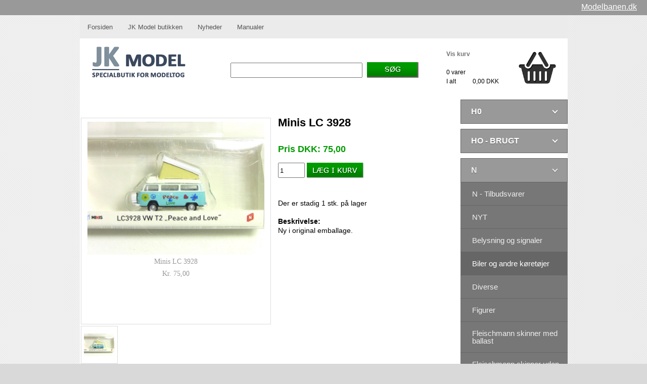

--- FILE ---
content_type: text/html; charset=UTF-8
request_url: https://www.jkmodel.dk/n/biler-og-andre-koeretoejer/minis-lc-3928
body_size: 5424
content:

<!DOCTYPE html>
<html>
<head>
<title>Minis LC 3928 - JK Model, alt til modeltog i skala N og H0. Roco, Fleischmann, Märklin, Brawa, Noch, Faller, modeltog</title>
<meta http-equiv="imagetoolbar" content="no">
<meta http-equiv="imagetoolbar" content="false">
 <meta http-equiv="content-type" content="text/html; charset=UTF-8">
<meta http-equiv="Pragma" content="no-cache">
<meta http-equiv="Cache-Control" content="no-store">
<meta http-equiv="Expires" content="0">
<meta name="copyright" content="jkmodel.dk">
<meta name="description" content="Minis LC 3928">
<meta name="keywords" content="Minis LC 3928">
<meta name="page-topic" content="">
<meta name="language" content="dansk, danish, denmark, dk, danmark">
<link rel="stylesheet" href="/css/style.css?123456" type="text/css" media="screen" />
<script type="text/javascript" src="/js/common.js?010226"></script>
<script type="text/javascript" src="https://ajax.googleapis.com/ajax/libs/jquery/1.7/jquery.min.js"></script>
<script src="/cssmenu/script2.js?"></script>
<link rel="stylesheet" href="/cssmenu/styles.css?3">
<link rel="stylesheet" href="/other/fancybox/source/jquery.fancybox.css?v=2.0.6" type="text/css" media="screen" />
<script type="text/javascript" src="/other/fancybox/source/jquery.fancybox.pack.js?v=2.0.6"></script>
<script type="text/javascript">
$(document).ready(function() {
	$(".fancybox").fancybox({
		target		: 'group',
		openEffect	: 'none',
		closeEffect	: 'none',
		arrows		: true,
		openEffect	: 'fade',
		closeEffect	: 'fade',
		nextEffect	: 'fade',
		prevEffect	: 'fade'
	});

	$(".various").fancybox({
		maxWidth	: 800,
		maxHeight	: 600,
		fitToView	: false,
		width		: '70%',
		height		: '70%',
		autoSize	: false,
		closeClick	: false,
		openEffect	: 'none',
		closeEffect	: 'none'
	});
});
</script>
</head>
<body>
<table border="0" cellpadding="0" cellspacing="0" style="width:100%;height:100%;">
<tr><td id="toppen"><a href="https://www.modelbanen.dk" class="usermenu" target="_blank" style="font-size:16px;">Modelbanen.dk</a></td></tr>
<tr>
<td align="center" valign="top">


<table border="0" cellpadding="0" cellspacing="0" align="center" id="wrappertable" style="width:965px;height:100%;">
<tr><td height="46" id="menutable" align="left" style="text-align:left;"><ul id="nav"><li id="lodret">   </li><li><a href="https://www.jkmodel.dk" class="menu">Forsiden</a></li><li id="lodret">   </li><li><a href="/side/om-jk-modelbane" class="menu" >JK Model butikken</a></li><li id="lodret">   </li><li><a href="https://modeltog.jkmodel.dk" class="menu" target="_blank">Nyheder</a></li><li id="lodret">   </li><li><a href="https://www.jkmodel.dk/Manualer/" class="menu" target="_blank">Manualer</a></li></ul></td></tr>
<tr><td height="116" style="padding-left:20px;padding-right:20px;text-align:left;"><form name="form1" method="post" action="/qform">
<table border="0" cellpadding="0" cellspacing="0" height="116" width="100%"><tr><td width="278"><a href="https://www.jkmodel.dk" title="JK Modelbane" alt="JK Modelbane"><img src="/img/jkmodel_logo.gif" border="0" height="112" width="193"></a></td>
<td><input type="text" id="q" name="q" value=""></td>
<td width="162"><input id="soegknap" type="image" src="/img/iconer/soeg.gif"></td>
<td width="140"><table cellspacing="0" cellpadding="0" border="0">
<tbody>
<tr>
<td colspan="2"><a href="/tjekout/kurv" class="topkurv">Vis kurv</a></td>
</tr>
<tr>
<td class="topkurv" colspan="2"><br>0 varer</td>
</tr>
<tr>
<td width="50%" class="topkurv">I alt</td>
<td width="50%" class="topkurv">0,00 DKK  </td>
</tr>
</tbody>
</table></td>
<td align="right" width="80"><a href="/tjekout/kurv" title="" alt=""><img src="/img/basket.png" width="80" border="0"></a></td></tr></table></form>
</td></tr>
<tr><td valign="top">
<table border="0" cellpadding="0" cellspacing="0" width="100%" height="100%"><tr><td valign="top" width="800">
<table width="100%" cellspacing="0" cellpadding="0" border="0" align="center">
<tbody>
<tr valign="top" align="left">
<td style="padding-left:2px;padding-top:41px;" width="380">
<div class="vareblock"><div id="stortbillede"><a class="fancybox" rel="group" href="/img/varer/stor/minis-lc-3928-49833-01.jpg" id="imagelink"><IMG width="350" BORDER="0" SRC="/img/varer/stor/minis-lc-3928-49833-01.jpg" alt="Minis LC 3928" id="topimage"></a><br><span style="font-family: Georgia">Minis LC 3928</span><br><p style="margin-top: 5px"><span style="font-family: Georgia">Kr. 75,00<br></span></p></div></div>
<div class="clear"></div>
<br>
<div class="smaabilleder"><a href="javascript:void(0)" onclick="skift_topimage2('/img/varer/stor/minis-lc-3928-49833-01.jpg','1','1');"><IMG width="60" height="60" BORDER="0" SRC="/img/varer/lille/minis-lc-3928-49833-01.jpg" alt="Minis LC 3928" id="thumpimg_1"></a></div>


<a class="fancybox" rel="group" href="/img/varer/stor/minis-lc-3928-49833-01.jpg" id="imagelink"></a>
<a class="fancybox" rel="group" href="/img/varer/stor/" id="imagelink"></a>
<a class="fancybox" rel="group" href="/img/varer/stor/" id="imagelink"></a>
<a class="fancybox" rel="group" href="/img/varer/stor/" id="imagelink"></a>
<a class="fancybox" rel="group" href="/img/varer/stor/" id="imagelink"></a>
<a class="fancybox" rel="group" href="/img/varer/stor/" id="imagelink"></a>
<a class="fancybox" rel="group" href="/img/varer/stor/" id="imagelink"></a>
<a class="fancybox" rel="group" href="/img/varer/stor/" id="imagelink"></a>
<a class="fancybox" rel="group" href="/img/varer/stor/" id="imagelink"></a>
<a class="fancybox" rel="group" href="/img/varer/stor/" id="imagelink"></a>

<input type="hidden" name="topimagenr" id="topimagenr" value="1">
<div class="clear"></div>


</td><td style="padding-left:10px;padding-top:34px;">
<h1>Minis LC 3928</h1>
<br>
<div id="pris">Pris DKK: 75,00<span class="foerpris"></span><span class="foerpris"></span></div>

<form action="/tjekout/smidikurv" method="post" name="tjekout">
    <input type="hidden" name="varer_id" value="49833" />
    <div id="ikurvform"><div id="antal"><input type="text" name="antal" value="1" size="4" id="inputantal" /></div>
    <div id="ikurvknap"><input type="image" src="/img/laegikurv.gif" value="K&oslash;b" /></div></div><div class="clear"></div>
</form><br><br>

Der er stadig 1 stk. på lager<br><br>
<b>Beskrivelse:</b><br><p>Ny i original emballage.</p>
<br>

</div>


</td>
</tr>



</tbody>
</table>
<div class="clear"></div>
<div id="tilknyttedevarerdetaljeside">
<br><br></div></td>
<td valign="top" width="165" class="sidemenu"><div id="menuside">
    <div id="cssmenu">
   <ul><li class="has-sub"><a href="/h0/&test=menutest" class="">H0</a><ul class="submenu"><li class=""><a href="/h0/h0-tilbudsvarer/&test=menutest">H0 Tilbudsvarer</a><li class=""><a href="/h0/nyt/&test=menutest">NYT</a><li class=""><a href="/h0/belysning-og-signaler/&test=menutest">Belysning og signaler</a><li class=""><a href="/h0/biler-og-andre-koeretoejer/&test=menutest">Biler og andre køretøjer</a><li class=""><a href="/h0/dansk-materiel/&test=menutest">Dansk materiel</a><li class=""><a href="/h0/diverse/&test=menutest">Diverse</a><li class=""><a href="/h0/figurer/&test=menutest">Figurer</a><li class=""><a href="/h0/gods-og-passagervogne/&test=menutest">Gods og passagervogne</a><li class=""><a href="/h0/huse-og-bygninger/&test=menutest">Huse og bygninger</a><li class=""><a href="/h0/jkm-modeller/&test=menutest">JKM Modeller</a><li class=""><a href="/h0/landskabsmaterialer/&test=menutest">Landskabsmaterialer</a><li class=""><a href="/h0/lokomotiver-2-skinne-drift/&test=menutest">Lokomotiver - 2 skinne drift</a><li class=""><a href="/h0/marklin-og-marklin-kompatibel/&test=menutest">Märklin og Märklin kompatibel</a><li class=""><a href="/h0/fleischmann-og-roco-skinner/&test=menutest">Fleischmann og Roco skinner</a><li class=""><a href="/h0/piko-skinner/&test=menutest">Piko skinner</a><li class=""><a href="/h0/reservedele/&test=menutest">Reservedele</a><li class=""><a href="/h0/reservedele-til-biler-og-lastbiler/&test=menutest">Reservedele til biler og lastbiler</a></ul></li><div class="mellemrum"></div><li class="has-sub"><a href="/ho-brugt/&test=menutest" class="">HO - BRUGT</a><ul class="submenu"><li class=""><a href="/ho-brugt/nyt/&test=menutest">NYT</a><li class=""><a href="/ho-brugt/biler-og-andre-koeretoejer/&test=menutest">Biler og andre køretøjer</a><li class=""><a href="/ho-brugt/dansk-materiel/&test=menutest">Dansk materiel</a><li class=""><a href="/ho-brugt/diverse/&test=menutest">Diverse</a><li class=""><a href="/ho-brugt/elektronik/&test=menutest">Elektronik</a><li class=""><a href="/ho-brugt/figurer-og-smaating/&test=menutest">Figurer og småting</a><li class=""><a href="/ho-brugt/godsvogne/&test=menutest">Godsvogne</a><li class=""><a href="/ho-brugt/huse-og-bygninger/&test=menutest">Huse og bygninger</a><li class=""><a href="/ho-brugt/landskabsmaterialer/&test=menutest">Landskabsmaterialer</a><li class=""><a href="/ho-brugt/lokomotiver-2-skinne/&test=menutest">Lokomotiver - 2 skinne</a><li class=""><a href="/ho-brugt/marklin-og-marklin-kompatibel/&test=menutest">Märklin og Märklin kompatibel</a><li class=""><a href="/ho-brugt/passagervogne/&test=menutest">Passagervogne</a><li class="has-sub"><a href="/ho-brugt/roco-skinner/&test=menutest">Roco skinner</a><ul class="subsubmenu"><li><a href="/ho-brugt/roco-skinner/roco-aeldre-skinner/&test=menutest"> - Roco ældre skinner</a></li><li><a href="/ho-brugt/roco-skinner/geoline/&test=menutest"> - Geoline</a></li><li><a href="/ho-brugt/roco-skinner/roco-line/&test=menutest"> - Roco-Line</a></li><li><a href="/ho-brugt/roco-skinner/roco-line-med-ballast/&test=menutest"> - Roco-Line med ballast</a></li></ul></li><li class=""><a href="/ho-brugt/diverse-skinner/&test=menutest">Diverse skinner</a><li class=""><a href="/ho-brugt/reservedele/&test=menutest">Reservedele</a><li class=""><a href="/ho-brugt/rodekassen/&test=menutest">Rodekassen</a></ul></li><div class="mellemrum"></div><li class="active has-sub"><a href="/n/&test=menutest" class="">N</a><ul class="submenu"><li class=""><a href="/n/n-tilbudsvarer/&test=menutest">N - Tilbudsvarer</a><li class=""><a href="/n/nyt/&test=menutest">NYT</a><li class=""><a href="/n/belysning-og-signaler/&test=menutest">Belysning og signaler</a><li class="active "><a href="/n/biler-og-andre-koeretoejer/&test=menutest">Biler og andre køretøjer</a><li class=""><a href="/n/diverse/&test=menutest">Diverse</a><li class=""><a href="/n/figurer/&test=menutest">Figurer</a><li class=""><a href="/n/fleischmann-skinner-med-ballast/&test=menutest">Fleischmann skinner med ballast</a><li class=""><a href="/n/fleischmann-skinner-uden-balllast/&test=menutest">Fleischmann skinner uden balllast</a><li class=""><a href="/n/godsvogne/&test=menutest">Godsvogne</a><li class=""><a href="/n/huse-og-byggesaet/&test=menutest">Huse og byggesæt</a><li class=""><a href="/n/jkm-modeller/&test=menutest">JKM modeller</a><li class=""><a href="/n/landskabsmaterialer/&test=menutest">Landskabsmaterialer</a><li class=""><a href="/n/lokomotiver/&test=menutest">Lokomotiver</a><li class=""><a href="/n/lokomotiver-digitale/&test=menutest">Lokomotiver - digitale</a><li class=""><a href="/n/passagervogne/&test=menutest">Passagervogne</a><li class="has-sub"><a href="/n/reservedele/&test=menutest">Reservedele</a><ul class="subsubmenu"><li><a href="/n/reservedele/diverse/&test=menutest"> - Diverse</a></li><li><a href="/n/reservedele/koblinger/&test=menutest"> - Koblinger</a></li><li><a href="/n/reservedele/motorer/&test=menutest"> - Motorer</a></li><li><a href="/n/reservedele/puffere/&test=menutest"> - Puffere</a></li><li><a href="/n/reservedele/traekringe/&test=menutest"> - Trækringe</a></li></ul></li><li class=""><a href="/n/diverse-skinner/&test=menutest">Diverse skinner</a></ul></li><div class="mellemrum"></div><li class="has-sub"><a href="/n-brugt/&test=menutest" class="">N - BRUGT</a><ul class="submenu"><li class=""><a href="/n-brugt/nyt/&test=menutest">NYT</a><li class=""><a href="/n-brugt/arnold-skinner-og-tilbehoer/&test=menutest">Arnold skinner og tilbehør</a><li class=""><a href="/n-brugt/biler-og-andre-koeretoejer/&test=menutest">Biler og andre køretøjer</a><li class=""><a href="/n-brugt/dansk-materiel/&test=menutest">Dansk materiel</a><li class=""><a href="/n-brugt/diverse/&test=menutest">Diverse</a><li class="has-sub"><a href="/n-brugt/fleischmann-skinner/&test=menutest">Fleischmann skinner</a><ul class="subsubmenu"><li><a href="/n-brugt/fleischmann-skinner/fleischmann-skinner-/&test=menutest"> - Fleischmann skinner </a></li><li><a href="/n-brugt/fleischmann-skinner/tilbehoer/&test=menutest"> - Tilbehør</a></li></ul></li><li class=""><a href="/n-brugt/godsvogne/&test=menutest">Godsvogne</a><li class=""><a href="/n-brugt/huse-og-bygninger/&test=menutest">Huse og bygninger</a><li class=""><a href="/n-brugt/landskabsmaterialer/&test=menutest">Landskabsmaterialer</a><li class=""><a href="/n-brugt/lokomotiver/&test=menutest">Lokomotiver</a><li class=""><a href="/n-brugt/lokomotiver-digitale/&test=menutest">Lokomotiver - digitale</a><li class=""><a href="/n-brugt/mnitrix-skinner/&test=menutest">Mnitrix skinner</a><li class=""><a href="/n-brugt/passagervogne/&test=menutest">Passagervogne</a><li class="has-sub"><a href="/n-brugt/reservedele/&test=menutest">Reservedele</a><ul class="subsubmenu"><li><a href="/n-brugt/reservedele/andre-reservedele/&test=menutest"> - Andre reservedele</a></li></ul></li><li class=""><a href="/n-brugt/skinner-diverse-maerker/&test=menutest">Skinner diverse mærker</a><li class=""><a href="/n-brugt/rodekassen/&test=menutest">Rodekassen</a></ul></li><div class="mellemrum"></div><li class=""><a href="/z-brugt-og-nyt/&test=menutest" class="">Z - brugt og nyt</a><li class=""><a href="/tt-nyt-og-brugt/&test=menutest" class="">TT - Nyt og brugt</a><li class=""><a href="/h0-smalspor/&test=menutest" class="">H0 smalspor</a><li class=""><a href="/spor-g-lgb-nyt-og-brugt/&test=menutest" class="">Spor G - LGB nyt og brugt</a><li class=""><a href="/andre-skalaer/&test=menutest" class="">Andre skalaer</a><li class="has-sub"><a href="/boeger-og-blade-og-film/&test=menutest" class="">Bøger og blade og film</a><ul class="submenu"><li class=""><a href="/boeger-og-blade-og-film/banen/&test=menutest">Banen</a><li class=""><a href="/boeger-og-blade-og-film/danske-boeger-og-blade/&test=menutest">Danske bøger og blade</a><li class=""><a href="/boeger-og-blade-og-film/gamle-kataloger/&test=menutest">Gamle kataloger</a><li class=""><a href="/boeger-og-blade-og-film/marklin-magazin/&test=menutest">Märklin Magazin</a><li class=""><a href="/boeger-og-blade-og-film/miba/&test=menutest">MIBA</a><li class=""><a href="/boeger-og-blade-og-film/n-blade/&test=menutest">N - blade</a><li class=""><a href="/boeger-og-blade-og-film/udenlanske-boeger-og-blade/&test=menutest">Udenlanske bøger og blade</a></ul></li><div class="mellemrum"></div><li class=""><a href="/elektronik-alle-skalaer/&test=menutest" class="">Elektronik - alle skalaer</a><li class=""><a href="/maling-og-lim-mm/&test=menutest" class="">Maling og lim m.m.</a><li class=""><a href="/vaerktoej-alle-skalaer/&test=menutest" class="">Værktøj alle skalaer</a><li class=""><a href="/byggematerialer/&test=menutest" class="">Byggematerialer</a><li class=""><a href="/elektriske-komponenter/&test=menutest" class="">Elektriske komponenter</a><li class=""><a href="/porto-og-salg/&test=menutest" class="">Porto og salg</a><li class=""><a href="/diverse-legetoej-og-militaer/&test=menutest" class="">Diverse legetøj og militær</a><li class="has-sub"><a href="/musik/&test=menutest" class="">Musik</a><ul class="submenu"><li class=""><a href="/musik/film-boeger-og-magasiner/&test=menutest">Film, bøger og magasiner</a><li class=""><a href="/musik/singler/&test=menutest">Singler</a><li class=""><a href="/musik/danske-cder/&test=menutest">Danske CDer</a><li class=""><a href="/musik/rock-pop/&test=menutest">Rock pop</a></ul></li><div class="mellemrum"></div><li class=""><a href="/alle-skalaer-koeb-her-og-afhent-i-butikken-sendes-ikke/&test=menutest" class="">Alle skalaer, køb her og afhent i butikken, sendes ikke.</a></ul>
</div></td></tr></table>
</td></tr>


<tr><td height="200">
<div style="margin-left:76px; margin-right:15px;padding-top:50px;">
<table width="100%" border="0" cellspacing="0" cellpadding="0" class="footer">
  <tr valign="top">
    <td align="left" class="footer"><span style="color:#68c2c2; font-size:14px;">JK Model</span><br /> 
<span style="line-height:18px;">Klitrosevej 8 </span> <br />8200 &Aring;rhus N<br>
<span style="line-height:18px;"><a href="mailto:kontakt@jkmodel.dk" class="footeremail">kontakt@jkmodel.dk</a></span><br>
<span style="line-height:18px;">CVR: 98811656</span><br>&nbsp;

</td>
    <td align="left"><ul class="bundpunkter">
<li>&nbsp;<a href="https://www.jkmodel.dk/side/om-jk-modelbane">Om os</a></li>
<li>&nbsp;<a href="https://www.jkmodel.dk/side/fragt-og-levering">Fragt og levering</a></li>
<li>&nbsp;<a href="https://www.jkmodel.dk/side/returret-og-reklamation">Betingelser</a></li>
<li>&nbsp;<a href="https://www.jkmodel.dk/feedxml">RSS feed</a></li></ul></td>
<td align="left"><ul class="bundpunkter2">
<li>&nbsp;<a href="https://www.jkmodel.dk/side/kontakt-jk-modelbane">Kontakt</a></li>



</ul></td>
    <td valign="bottom"><div align="right"></td>
  </tr>
  <tr><td colspan="4" align="right"><div align="right"><img src="/img/betalingslogerlang.gif"></div></td></tr>
      <tr><td colspan="4">
  &nbsp;
  </td></tr></table>
</div>
</td></tr>
</table>
</td>
</tr>
</table>
<script type="text/javascript">

  var _gaq = _gaq || [];
  _gaq.push(['_setAccount', 'UA-37823874-1']);
  _gaq.push(['_setDomainName', 'jkmodel.dk']);
  _gaq.push(['_trackPageview']);

  (function() {
    var ga = document.createElement('script'); ga.type = 'text/javascript'; ga.async = true;
    ga.src = ('https:' == document.location.protocol ? 'https://ssl' : 'https://www') + '.google-analytics.com/ga.js';
    var s = document.getElementsByTagName('script')[0]; s.parentNode.insertBefore(ga, s);
  })();

</script>
	<script>
var botPattern = "(googlebot\/|bot|Googlebot-Mobile|Googlebot-Image|Google favicon|Mediapartners-Google|bingbot|slurp|java|wget|curl|Commons-HttpClient|Python-urllib|libwww|httpunit|nutch|phpcrawl|msnbot|jyxobot|FAST-WebCrawler|FAST Enterprise Crawler|biglotron|teoma|convera|seekbot|gigablast|exabot|ngbot|ia_archiver|GingerCrawler|webmon |httrack|webcrawler|grub.org|UsineNouvelleCrawler|antibot|netresearchserver|speedy|fluffy|bibnum.bnf|findlink|msrbot|panscient|yacybot|AISearchBot|IOI|ips-agent|tagoobot|MJ12bot|dotbot|woriobot|yanga|buzzbot|mlbot|yandexbot|purebot|Linguee Bot|Voyager|CyberPatrol|voilabot|baiduspider|citeseerxbot|spbot|twengabot|postrank|turnitinbot|scribdbot|page2rss|sitebot|linkdex|Adidxbot|blekkobot|ezooms|dotbot|Mail.RU_Bot|discobot|heritrix|findthatfile|europarchive.org|NerdByNature.Bot|sistrix crawler|ahrefsbot|Aboundex|domaincrawler|wbsearchbot|summify|ccbot|edisterbot|seznambot|ec2linkfinder|gslfbot|aihitbot|intelium_bot|facebookexternalhit|yeti|RetrevoPageAnalyzer|lb-spider|sogou|lssbot|careerbot|wotbox|wocbot|ichiro|DuckDuckBot|lssrocketcrawler|drupact|webcompanycrawler|acoonbot|openindexspider|gnam gnam spider|web-archive-net.com.bot|backlinkcrawler|coccoc|integromedb|content crawler spider|toplistbot|seokicks-robot|it2media-domain-crawler|ip-web-crawler.com|siteexplorer.info|elisabot|proximic|changedetection|blexbot|arabot|WeSEE:Search|niki-bot|CrystalSemanticsBot|rogerbot|360Spider|psbot|InterfaxScanBot|Lipperhey SEO Service|CC Metadata Scaper|g00g1e.net|GrapeshotCrawler|urlappendbot|brainobot|fr-crawler|binlar|SimpleCrawler|Livelapbot|Twitterbot|cXensebot|smtbot|bnf.fr_bot|A6-Indexer|ADmantX|Facebot|Twitterbot|OrangeBot|memorybot|AdvBot|MegaIndex|SemanticScholarBot|ltx71|nerdybot|xovibot|BUbiNG|Qwantify|archive.org_bot|Applebot|TweetmemeBot|crawler4j|findxbot|SemrushBot|yoozBot|lipperhey|y!j-asr|Domain Re-Animator Bot|AddThis)";
var re = new RegExp(botPattern, 'i');
var userAgent = navigator.userAgent; 
if (re.test(userAgent)) {
    //console.log('the user agent is a crawler!');
} else {
	$.ajax({ type: "GET",   
         url: "/public/cookie/cookiepopup.php",   
         async: false,
         success : function(text)
         {
             response = text;
         }
});
jQuery('body').append(response);
}
	</script>
</body>
</html>

--- FILE ---
content_type: text/javascript
request_url: https://www.jkmodel.dk/js/common.js?010226
body_size: 297
content:
function opc(e,o){
  e=document.getElementById(e);
  //alert(e);
  if(e.filters)e.style.filter="progid:DXImageTransform.Microsoft.Alpha(Opacity="+o+")";
  e.style.opacity = o/100;
}
function skift_topimage2(hvilket,nr,hvormange)
{
	nr=nr*1;
	document.getElementById('topimagenr').value=nr;	
	document.getElementById('topimage').src = hvilket;
	document.getElementById('imagelink').href = hvilket;
	for (i=1;i<=hvormange;i++)
		{
			opc('thumpimg_'+i,50);
		}
		opc('thumpimg_'+nr,100);
}

function sletden() {
  if (confirm("Er du sikker?")) {
    return true;
  } else {
    return false;
  }
}

function skiftkundetype(kundetype) {
	location.href='/tjekout/skiftkundetype&type='+kundetype;
}
